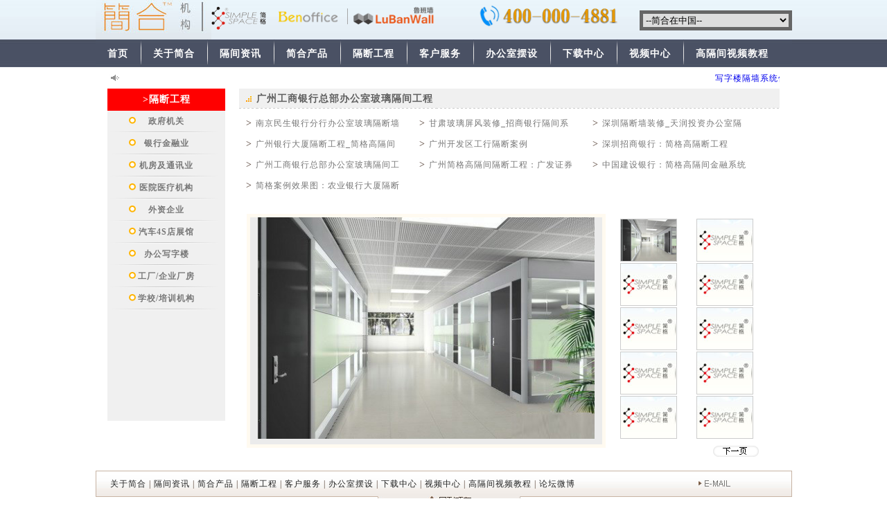

--- FILE ---
content_type: text/html; charset=utf-8
request_url: https://www.benoffice.com/gdgc/177.html
body_size: 3379
content:
<!DOCTYPE html>
<html>
<head>
<meta http-equiv="Content-Type" content="text/html; charset=UTF-8">
<title>广州工商银行总部办公室玻璃隔间工程_广州简合装饰有限公司</title>
<meta name="description" content="" />
<meta name="keywords" content="广州,工商银行,办公室玻璃隔间,隔间" />
<link href="/lysb/reset.css" rel="stylesheet" type="text/css" />
<link href="/lysb/list.css" rel="stylesheet" type="text/css" />
<link href="/lysb/image-slideshow-5.css" rel="stylesheet" type="text/css" />
<script type="text/javascript" src="/ljb/jquery-1.8.3.min.js"></script>
<script type="text/javascript" src="/ljb/prototype.js"></script>
<script type="text/javascript" src="/ljb/image-slideshow-5.js"></script>
</head>
<body>
<div id="top1"></div>
<div id="header">
	<div class="container">
    <div class="logo">
	<a href="/"><img src="/ltp/logo.jpg" /></a> 
	<img src="/ltp/logo1.png" style="margin-top: 5px; height: 43px; width: 88px;" /> 
	<img src="/ltp/logo2.png" style="margin-top: 5px; height: 39px;" /> 
	<a href="http://www.lubanwall.cn/" target="_blank"><img src="/ltp/logo3.png" style="margin-top: 5px; height: 39px;" /></a> 
	<span><img src="/uploads/allimg/dianhua.png" /></span></div>
<div class="logo1">
	<select name="kdchina" onchange="javascript:openwin(this.options[this.selectedIndex].value);" style="text-align: left">
	<option selected="selected" value="#">　　　　--简合在中国--</option>
	<option value="#0">-&gt; 湖北武汉简格鲁班墙</option>
	<option value="#1">-&gt; 福建泉州简格鲁班墙</option>
	<option value="#1">-&gt; 湖南长沙简格鲁班墙</option>
	<option value="#1">-&gt; 山东青岛简格鲁班墙</option>
	<option value="#2">-&gt; 山东济南简格鲁班墙</option>
	<option value="#3">-&gt; 重庆简格鲁班墙代理</option>
	<option value="#4">-&gt; 山西太原简格鲁班墙</option>
	<option value="#5">-&gt; 江苏常州简格鲁班墙</option>
	<option value="#6">-&gt; 河北石家庄简格鲁班墙</option>
	<option value="#6">-&gt; 河北唐山简格鲁班墙</option>
	<option value="#7">-&gt; 贵州贵阳简格鲁班墙</option>
	<option value="#8">-&gt; 河北唐山简格鲁班墙</option>
	<option value="#9">-&gt; 新疆鲁班墙工程有限公司</option>
	</select>
	</div>
	
	</div>
  	<div class="container">
		<div id="menu">
			<ul id="nav">
				<li class="mainlevel" ><a href="/">首页</a></li>
				<li class="nav_line"><img src="/ltp/nav_line.jpg" /></li>
								<li class="mainlevel" ><a href="/aboutus/">关于简合</a></li>
				<li class='nav_line'><img src='/ltp/nav_line.jpg' /></li>				<li class="mainlevel" ><a href="/gjzx/">隔间资讯</a></li>
				<li class='nav_line'><img src='/ltp/nav_line.jpg' /></li>				<li class="mainlevel" ><a href="/gqcp/">简合产品</a></li>
				<li class='nav_line'><img src='/ltp/nav_line.jpg' /></li>				<li class="mainlevel" ><a href="/gdgc/">隔断工程</a></li>
				<li class='nav_line'><img src='/ltp/nav_line.jpg' /></li>				<li class="mainlevel" ><a href="/kf/">客户服务</a></li>
				<li class='nav_line'><img src='/ltp/nav_line.jpg' /></li>				<li class="mainlevel" ><a href="/kfs/">办公室摆设</a></li>
				<li class='nav_line'><img src='/ltp/nav_line.jpg' /></li>				<li class="mainlevel" ><a href="/xzzxin/">下载中心</a></li>
				<li class='nav_line'><img src='/ltp/nav_line.jpg' /></li>				<li class="mainlevel" ><a href="/spzx/">视频中心</a></li>
				<li class='nav_line'><img src='/ltp/nav_line.jpg' /></li>				<li class="mainlevel" ><a href="/zaizuo/">高隔间视频教程</a></li>
								<div class="clear"></div>
			</ul>
		</div>
	</div>
</div>
<div class="w100">
<div class="container2">

<!--	滚动通知	-->
	<div id="notice_left">
		<div id="notice" class="sitenotice">
			<span>
	<marquee scrollamount="3" width="948" onmouseover="this.stop()" onmouseout="this.start();">
        		<a href="/aboutus/664.html">写字楼隔墙系统使用多厚的比较安全？</a>
		<img src="/ltp/hot.jpg">
        		<a href="/gjzx/663.html">便宜的高隔间有哪些款？</a>
		<img src="/ltp/hot.jpg">
        		<a href="/gjzx/662.html">高隔间品牌及功能介绍</a>
		<img src="/ltp/hot.jpg">
        		<a href="/gjzx/661.html">加盟高隔断品牌更能快速发展</a>
		<img src="/ltp/hot.jpg">
        		<a href="/gjzx/660.html">办公室和会议室应该如何设计？</a>
		<img src="/ltp/hot.jpg">
        		<a href="/gjzx/652.html">办公室隔间材料招标采购注意事项</a>
		<img src="/ltp/hot.jpg">
        		<a href="/gjzx/651.html">广州办公室装修设计风格新动向</a>
		<img src="/ltp/hot.jpg">
        	</marquee> 
			</span>
		</div>
	</div>


	<div id="case_con">
		<div id="case_left">
			<h2 id="case_type" class="fill2">>隔断工程</h2>			<ul>
               				<li><a href="/zfjg/">政府机关</a></li>
               				<li><a href="/jry/">银行金融业</a></li>
               				<li><a href="/txy/">机房及通讯业</a></li>
               				<li><a href="/hosp/">医院医疗机构</a></li>
               				<li><a href="/wzqy/">外资企业</a></li>
               				<li><a href="/4s/">汽车4S店展馆</a></li>
               				<li><a href="/bangong/">办公写字楼</a></li>
               				<li><a href="/zzqy/">工厂/企业厂房</a></li>
               				<li><a href="/qita/">学校/培训机构</a></li>
               			</ul> 
		</div>
		<div id="case_right">
			<div style="margin-bottom:0px; padding-bottom:0px;">
				<div id="case_right_title" class="fon1">广州工商银行总部办公室玻璃隔间工程</div>
				<div id="listobj">
					<ul>
						<li>>&#160;<a href="/gdgc/641.html">南京民生银行分行办公室玻璃隔断墙</a></li><li>>&#160;<a href="/gdgc/640.html">甘肃玻璃屏风装修_招商银行隔间系</a></li><li>>&#160;<a href="/gdgc/639.html">深圳隔断墙装修_天润投资办公室隔</a></li><li>>&#160;<a href="/gdgc/634.html">广州银行大厦隔断工程_简格高隔间</a></li><li>>&#160;<a href="/gdgc/179.html">广州开发区工行隔断案例</a></li><li>>&#160;<a href="/gdgc/178.html">深圳招商银行：简格高隔断工程</a></li><li>>&#160;<a href="/gdgc/177.html">广州工商银行总部办公室玻璃隔间工</a></li><li>>&#160;<a href="/gdgc/16.html">广州简格高隔间隔断工程：广发证券</a></li><li>>&#160;<a href="/gdgc/15.html">中国建设银行：简格高隔间金融系统</a></li><li>>&#160;<a href="/gdgc/14.html">简格案例效果图：农业银行大厦隔断</a></li>					</ul>
				</div>
				<div id="mainContainer" style="margin-bottom:0px; float:none;">
<div id="DHTMLgoodies_largeImage" style=" margin-bottom:0px; padding-bottom:0px;">
	<table><tbody>
		<tr>
			<td>
				<img src="/uploads/allimg/2161.jpg" >
			</td>
		</tr>
	</tbody></table>
</div>
<div id="DHTMLgoodies_panel_one" style=" margin-bottom:0px; padding-bottom:0px;">

	<div id="DHTMLgoodies_thumbs">
		<div id="DHTMLgoodies_thumbs_inner">
			<div class="strip_of_thumbnails">
			
				<div id="ck1"><a id="firstThumbnailLink" href="/uploads/allimg/2161.jpg'/}" onclick="showPreview('/uploads/allimg/2161.jpg',this);return false;"><img src="/uploads/allimg/2161.jpg" onerror="this.src='/ltp/errpic.jpg';"></a></div>
				
				<div id="ck2"><a href="" onclick="showPreview('',this);return false;"><img  src="" onerror="this.src='/ltp/errpic.jpg';"></a></div>
				
				<div id="ck3"><a href="" onclick="showPreview('',this);return false;"><img src="" onerror="this.src='/ltp/errpic.jpg';"></a></div>
				
                <div id="ck4"><a href="" onclick="showPreview('',this);return false;"><img src="" onerror="this.src='/ltp/errpic.jpg';"></a></div>
				
				<div id="ck5"><a href="" onclick="showPreview('',this);return false;"><img src="" onerror="this.src='/ltp/errpic.jpg';"></a></div>
				
			</div>	
			
			<!-- End div for the first vertical strip of thumbnails-->
			
			<div class="strip_of_thumbnails">
			
				<div id="ck6"><a href="" onclick="showPreview('',this);return false;"><img src="" onerror="this.src='/ltp/errpic.jpg';"></a></div>
				
				<div id="ck7"><a href="" onclick="showPreview('',this);return false;"><img src="" onerror="this.src='/ltp/errpic.jpg';"></a></div>
				
				<div id="ck8"><a href="" onclick="showPreview('',this);return false;"><img src="" onerror="this.src='/ltp/errpic.jpg';"></a></div>
				
				<div id="ck9"><a href="" onclick="showPreview('',this);return false;"><img src="" onerror="this.src='/ltp/errpic.jpg';"></a></div>
				
				<div id="ck10"><a href="" onclick="showPreview('',this);return false;"><img src="" onerror="this.src='/ltp/errpic.jpg';"></a></div>
				
			</div>	
			<div class="strip_of_thumbnails">
				<div id="ck11"><a href="" onclick="showPreview('',this);return false;"><img onerror="this.src='/ltp/errpic.jpg'"  src="" ></a></div>
				
				<div id="ck12"><a href="" onclick="showPreview('',this);return false;"><img src="" onerror="this.src='/ltp/errpic.jpg';"></a></div>
				
				<div id="ck13"><a href="" onclick="showPreview('',this);return false;"><img src="" onerror="this.src='/ltp/errpic.jpg';"></a></div>
				
				<div id="ck14"><a href="" onclick="showPreview('',this);return false;"><img src="" onerror="this.src='/ltp/errpic.jpg';"></a></div>
				
				<div id="ck15"><a href="" onclick="showPreview('',this);return false;"><img src="" onerror="this.src='/ltp/errpic.jpg';"></a></div>
				
			</div>
			
			<div class="strip_of_thumbnails">
				
				<div id="ck16"><a href="" onclick="showPreview('',this);return false;"><img src="" onerror="this.src='/ltp/errpic.jpg';"></a></div>
				
				<div id="ck17"><a href="" onclick="showPreview('',this);return false;"><img src="" onerror="this.src='/ltp/errpic.jpg';"></a></div>
				
				<div id="ck18"><a href="" onclick="showPreview('',this);return false;"><img src="" onerror="this.src='/ltp/errpic.jpg';"></a></div>
				
				<div id="ck19"><a href="" onclick="showPreview('',this);return false;"><img src="" onerror="this.src='/ltp/errpic.jpg';"></a></div>
				
				<div id="ck20"><a href="" onclick="showPreview('',this);return false;"><img src="" onerror="this.src='/ltp/errpic.jpg';"></a></div>
				
			</div>
			<!-- End where you put your small thumbnails -->
		</div>
	</div>
	<!-- Arrow images - You can change the "src", but not the "id" -->
	<div id="DHTMLgoodies_arrows">
		<img id="DHTMLgoodies_leftArrow" class="leftArrow" src="/ltp/arrow_left.gif">
		<img id="DHTMLgoodies_rightArrow" class="rightArrow" src="/ltp/arrow_right.gif">
	</div>
</div>
				</div>
<p>
<script type="text/javascript">
	initGalleryScript();	// Initialize script
</script>
</p>
			</div>
		</div>
	</div>
	<div class="clr"></div>

</div>
</div>
<!--	底部导航	-->
<div class="container">
	<div class="container_1">
		<div class="us">
			<ul>
				<li><a href="/aboutus/" target="_blank">关于简合</a> | <a href="/gjzx/" target="_blank">隔间资讯</a> | <a href="/gqcp/" target="_blank">简合产品</a> | <a href="/gdgc/" target="_blank">隔断工程</a> | <a href="/kf/" target="_blank">客户服务</a> | <a href="/kfs/" target="_blank">办公室摆设</a> | <a href="/xzzxin/" target="_blank">下载中心</a> | <a href="/spzx/" target="_blank">视频中心</a> | <a href="/zaizuo/" target="_blank">高隔间视频教程</a> |  <a href='http://www.lubanwall.cn' target='_blank'>论坛微博</a></li>
				<li class="e"><img src="/ltp/us_e.jpg" width="46" height="9" border="0" /></li>
			</ul>
		</div>
			<a href="#top1" style="margin:-1px 0 0 407px;padding-bottom:10px;width:206px; float:left; "><img src="/ltp/hui.jpg" width="206" height="20" /></a>
	</div>
</div>
<div class="footer">
	<div class="footer_1">
    <div class="footer_2">
	<ul>
		<li style="line-height: 15px"></li>
		<li>地址：广州市黄埔区联合街科丰路萝岗万达广场B1栋603</li>
		<li>联系电话：400-000-4881/186-888-54000</li>
		<li>Copyright &copy; 2002-2026 广州简合装饰有限公司 版权所有</li>
		<li><a href="https://beian.miit.gov.cn/" rel="nofollow" target="_blank">粤ICP备18108414号-2</a></li>
		<li>
			<div class="footer_3">
				<div class="footer_4">
					<div class="footer_42"></div>
				</div>
				<div class="footer_5">&nbsp;</div>
			</div>
		</li>
	</ul>
	<div class="weixin">
		<img src="/ltp/weixin2.jpg" /></div>
	<div class="con_weixin">
		<br />
		简合装饰微信<br />
		扫描加关注<br />
		官号：jianhejigou</div>
</div>
<br />

</div>
</div>

</body>
</html>

--- FILE ---
content_type: text/css
request_url: https://www.benoffice.com/lysb/list.css
body_size: 5244
content:
.modelsides,#content div {float:left;}

/*	aboutus notice	*/
#notice_left{width:20px;background:url(/ltp/notice_01.jpg) no-repeat 0px 8px;}
#notice{width:950px;height:30px; line-height:30px; overflow:hidden;font-size:12px; margin-left:30px;}
#notice a{color: #0000EE; height: 30px; line-height: 30px; font-size:12px; margin: 3px; width:200px;}
#notice img{	float:none;	}

/* aboutus main	*/
#jianhe_Main{ width:970px; margin-top:10px;	line-height: 24px;
	background:url(/ltp/bg_main.gif) repeat 0 0;	}
#jianhe_Main div{ float:left;	}
#jianhe_Main .clr{ float:none;	clear:both;	}
#jh_left{ width:191px;background:url(/ltp/about_02.jpg) repeat-y; margin-bottom:0px; 
	background-color:#dcdcdc;	float:left;	padding-bottom: 30px;	}
.fill {	width: 191px;	height: 36px;	margin: 0px;	padding: 0px;	line-height: 36px;	}
#jh_left ul{ width:191px}
#jh_left li{ width:191px; height:41px; background-image:url(/ltp/about_04.jpg);
	line-height:44px; font-size:16px; font-weight:bold; color:#666666; text-indent:52px;}
#jh_left li:hover{ background-image:url(/ltp/about_03.jpg);	}

#jh_left li a:hover{ color: #FF9900;	text-decoration: underline;	}

#jh_right{ width:779px;	float:left;	}
#jh_right_title{ width:700px; height:50px; background-image:url(/ltp/about_05.jpg); line-height:50px; text-align:left;
				padding-left:69px; font-size:14px; font-weight:bold; color:#5F5F5F}
				
#jh_right_news{ width:680px; padding-left:65px; padding-right:34px}
#jh_right_news ul{ width:680px; margin:0px; padding:0px; text-align:left;overflow:hidden;}
#jh_right_news li{ width:670px; margin:0px; padding-right:10px; height:30px; line-height:30px; border-bottom:1px dashed #EBE6C9;list-style-image:url(/ltp/about_26.gif);}
#jh_right_news li:hover{ background-color:#FFFCE9}
#jh_right_news li a{font-size:14px;color:#656565;}
#jh_right_news li span{color:#FFA200;}
.span1{ float:left; color:#656565}
.span2{ float:right; color:#FFA200}

#introduce{ width:779px;background-color:#F0F0F0;	}
#introduce_con{ width:689px;padding:40px 50px 40px 40px;	}
#introduce_img{ width:689px; height:232px;padding-left:50px; padding-bottom:50px;	}

#contactus{ width:779px;background-color:#e6e6e6;}
#contactus_img{ width:669px; padding-left:55px;border-bottom:1px dashed #BBBBBB}
#contactus_map{ width:710px; height:300px; padding-left:35px; margin-top:20px}
#contact_infor{ width:500px; height:260px; padding:20px 20px 20px 259px; text-align:left;
	line-height:25px; color:#656565;	font-family:Arial, Helvetica, sans-serif;	}

.fon1{ font-size:14px; color:#5E5E5E; font-weight:bold;}
.fon2{ font-size:14px; color:#ff6600; font-weight: bold}
.fon3{ font-size:12px; color:#505050; letter-spacing:1px; text-align:left}
.fill{ width:191px; height:36px; margin:0px; padding:0px; line-height:36px;}
.fill2{ width:170px; height:32px; margin:0px; padding:0px; line-height:32px;}
.fill3{ width:670px; border-bottom:1px dashed #D2D2D2; margin-left:19px;}

.pagelist ul{text-align:center;margin:20px 0;}
.pagelist li{display:inline-block;margin:0 2px;}
.pagelist li a{color:#666;display:inline-block;border:1px solid #ddd;padding:6px 15px;}
.pagelist li a:hover{border-color:#1184DA;background:#1184DA;color:#fff;}
.pagelist li.active a{border-color:#1184DA;background:#1184DA;color:#fff;}

/*工程案例*/
#case_con table {	border-collapse: separate;	border-spacing: 1px;	border-color: gray;	}
#case_con tr {	display: table-row;vertical-align: inherit;border-color: inherit;	}
#case_con td,
#case_con th {	padding: 5px 8px;	vertical-align: middle;	display: table-cell;	}
#case_con{ float:left;	line-height:24px;	font-size: 14px;	line-height: 24px;	}
#case_con div{ float:left;	}
#case_con .clr{ float:none;	clear:both;	}
#DHTMLgoodies_largeImage img{ 	float:none;	}
#case_type{background-color:red; color:white; font-weight:bold; font-size:14px;text-align:center;}
#case_left{width:170px;background:url(/ltp/case_05.jpg); height: 480px; color:#666666;}
#case_left ul{width:170px}
#case_left li{width:170px; height:32px; background-image:url(/ltp/case_03.jpg);
	line-height:28px;font-size:16px; font-weight:bold; color:#666666;text-align:center;}
#case_left li:hover{ background-image:url(/ltp/case_04.jpg)}
#case_right{ width:780px; margin-left:20px;}
#case_right_title{ width:755px; height:30px; background-image:url(/ltp/case_01.jpg);
	line-height:30px;text-align:left;	padding-left:25px;	}
#case_right_con{ width:780px; padding:10px 0px}
.case_right_con_left{ width:220px; height:200px; padding: 20px}
.case_right_con_video{ width:220px; padding:5px 10px;margin:5px 10px; text-align:center}

.case_right_con_left  image{ width:200px; height:160px}
.case_right_con_right{ width:500px; height:400px}
.case_right_con_right1{ width:120px; height:80px}
.case_right_con_right1 image{ width:90px; height:80px; padding: 15px}
.title_video{width:780px; text-align: center;}

#listobj {float:none; clear:both; width:100%; padding-top:5px; padding-bottom:5px;}
#listobj ul {padding-left:10px; padding-right:10px;}
#listobj li {height:30px; line-height:30px; width:250px; float:left;}
.strip_of_thumbnails div {overflow:hidden;}

/*	合作	*/
.cprt_bds{ padding:0px 20px 20px 20px}
#case_left_top{ width:170px; height:65px;}
#cooperation_right_head{ width:780px; height:43px; background-image:url(/ltp/cooperation_18.jpg); line-height:43px; text-align:center;}
#cooperation_right_con{ width:780px;}
#cooperation_right_con2{ width:736px;padding:20px 21px 20px 21px;
	border-left:1px solid #F0F0F0;border-right:1px solid #F0F0F0;
	border-bottom:1px solid #F0F0F0; text-align:left}
.genius{ width:100%; line-height:30px;border-bottom:1px dashed #C99}
#news_list_con_left,#news_list_con_right{margin:0px;padding:0px;}
#news_list_con_left{text-align:left;font:normal; float:left;}
#news_list_con_right{text-align:righ;color: #EE9A00;font-size:12px;float:right}

.dede_pages{	}
.dede_pages ul{	float:left;	padding:12px 0px 12px 16px;	}
.dede_pages ul li{	float:left;	font-family:Tahoma;	line-height:17px;	margin-right:6px;
	padding-top:2px;	}
.dede_pages ul li a{	float:left;	padding:0px 4px 0px;	color:#555;	border-bottom:2px solid #EEE;}
.dede_pages ul li a:hover{	color:#690;	text-decoration:none;	padding:0px 4px 1px;
	border-bottom:2px solid #690;	}
.dede_pages ul li.thisclass a,.pagebox ul li.thisclass a:hover{
	color:#F63;
	padding:0px 4px 0px;
	border-bottom:2px solid #F63;
	font-weight:bold;
}
.dede_pages .pageinfo{	line-height:21px;	padding:12px 10px 12px 16px;	color:#999;	}
.dede_pages .pageinfo strong{	color:#555;	font-weight:normal;	margin:0px 2px;	}

#down_type{background-color:#ffd200; color:white; font-weight:bold; font-size:14px;
	text-indent:52px;}
#down_right_title{width:780px; height:34px; background:url(/ltp/down_06.gif) repeat-x 0 0;
	line-height:30px;text-align:left;	padding-left:25px}
#down_right_title_left{width:500px; height:30px; line-height: 30px; text-align:left;
	padding-top:5px;	background:url(/ltp/dian.jpg) no-repeat 15px 17px;	}
#down_right_title_left a{	font-size:14px;	padding-left:27px;	color:#4A3428;	}
#down_right_title_left a:hover{		color:#FF9900;	}
#down_right_title_right{width:255px; height:30px; line-height: 30px; text-align:right;}
#down_right_title_right img{ position:relative; left:0px; top:6px;	margin:0 5px;	float:none;	}
#case_right_left{ width:780px;}
#case_right_right{ margin-left:20px; width:180px; height:200px}


/*产品展示*/
#product{ width:970px;	margin:0 auto;	overflow:hidden;	background:#fff;	}
#product div{ float:left;	}
#product_leftbar{ width:170px; background-color:#f0f0f0;	}
.product_leftbar_title{width:160px; height:40px; line-height:40px; text-align:right;
	font-size:14px; font-weight:bold; color:white;margin:0px; padding-right:10px;
	background:url(/ltp/product_01.jpg)	no-repeat 0 0;	}
#product_leftbar li{text-indent:20px;}
#product_leftbar li a{font-size:14px;color:#F08D00;}

#product_middle{width:550px; margin-left:18px;	overflow:hidden;	}
.product_middle_title_box{ width:550px; height:40px;}
.product_middle_title_img{ width:39px; height:39px; background-image:url(/ltp/new.gif);	}
#product_middle_title{
	width:490px; height:30px;	float:left;
	background:url(/ltp/news_02.jpg) no-repeat 0 0; text-align:left;
	padding-left:15px; line-height:30px;border-bottom:1px dashed #CCCCCC;	}
#product_show{ width:550px;}
#product_show_title{ width:550px; background-color:#ffffff; text-align: center;line-height:25px;}
#product_show_con{ width:550px; background-color:#f0f0f0;}
#product_show_con_left{ width:210px; height:170px}
#product_show_con_left_img{ width:200px; height:154px;margin:10px 8px;}
#product_show_con_left img{ width:185px; height:135px; margin-top:8px; margin-left:1px}
#product_show_con_right{ width:300px; height:auto; text-align:left; margin-left:10px;
	padding-top:20px; line-height:18px}
#product_show_con_right1{ width:300px; height:100px; text-align:left; margin-left:10px;
	padding-top:10px; line-height:25px}

#product_rightbar{width:182px; margin-left:9px;}
#leave_msg{ width:182px; height:47px;}
#ask_price{ width:182px; height:46px; margin-top:10px;}
#music{ width:179px; height:81px; margin-top:10px}

.menusbar ul{ width:170px; margin:10px 0px; padding:0px;}
.menusbar li{ width:170px; margin:0px; padding:0px; height:32px;
	background-image:url(/ltp/index_46.jpg);	line-height:32px; color:#FF9900;	}
.menusbar li a{	}
.menusbar li a:hover{	text-decoration: underline;	color:#FF9900;	}
			
#product #product_rightbar2{	width:220px; float:right;	}
#product_rightbar2 ul{	apadding-top:20px;	}
#product_rightbar2 ul li{	margin-bottom:30px;	}
#product_rightbar2 ul li h3{		height:28px;	line-height:30px;	text-align:center;
	background:#FFBE4E;	overflow:hidden;	width:220px;	}
#product_rightbar2 ul li h3 a{	font-size:14px;	font-weight:700;	color:#333;	}
			
#imgad9{	width:970px; aheight:150px; margin-bottom:10px;	}		
#imgad9 img{		float:none;	}
			
			
#news_left{ width:710px;}
/*热点hot news*/
#hot_news{ width:708px; position:relative; top:0px; left:0px;}
.hots{ width:41px; height:42px; position:absolute;left:667px; top:0px}
#hot_news_title{ width:706px; height:31px; margin-top:1px; margin-left:1px;
	background-image:url(/ltp/news_13.jpg)}
#hot_news_title_con{ width:691px; height:30px; border-bottom:1px solid #D2D2D2;
	padding-left:15px;background:url(/ltp/news_14.jpg) no-repeat 10px -2px;
	line-height:30px; text-align:left; text-indent:12px;	}

/*看风水*/
#geomancy_box1{ width:708px; margin-top:10px}
#talk_geomancy{width:210px; height:34px; border-bottom:1px solid #FFCC00; margin-left:9px; 
	text-align:left; padding-left:15px;
	background:url(/ltp/geo_02.jpg) no-repeat 4px 14px;	}
.model{ width:708px;}
.modelsides{ width:334px; padding:0px 10px; padding-bottom: 5px;}
.modelsides_title{ width:320px; height:30px;border-bottom:1px solid #CCCCCC; text-align:left; padding-left:14px; line-height:30px;background:url(/ltp/news_02.jpg) no-repeat 0px 0px;}
.modelsides ul{width:96%;padding:6px;}

.news_rights{width:248px; border:1px solid #D2D2D2}
body #more_news,
#more_news{	width:42px; height:14px; background-image:url(/ltp/more_01.jpg);
	margin-top:8px; float:right;cursor:pointer}
#news_left td,
#news_left th{	padding:0 5px;		}

.model .d2_n li{	width:160px;	}
.model .d2_n div{	width:140px; height:150px; margin-top: 5px;	}

aa#hot_news .e1 li img{	width:124px;	height:94px;	}

.e4{	padding:8px 0;	width:720px;	float:left;		}
.e4 li{		float:left;	width:354px;	height:26px;	line-height:26px;	overflow:hidden;
	background:url(/ltp/ico-1.gif) no-repeat 13px 11px;	}
.e4 li strong{	width:250px;	float:left;	overflow:hidden;	text-indent: 20px;	}
.e4 li a{	font-weight:400;	font-size:14px;		border-bottom: 1px dashed #E6E6FA;	
	padding: 2px;	color:#555;	}
.e4 li span{		float:right;	margin-right:15px;	}

#news_right{ width:248px; margin-left:8px;height:700px;}
#man_talk{position:relative; top:0px; left:0px;width:248px;}
.man{width:96px; height:96px; position:absolute;left:135px; top:40px;
	background-image:url(/ltp/talk_man.gif);	}
#man_talk_title{ width:248px; height:34px; background-image:url(/ltp/news_15.jpg);
	line-height:33px}
#man_talk_title_con{ width:230px; height:34px; border-bottom:1px dashed #FFCC00;
	margin-left:9px; text-align:left}
#man_talk_con{ width:210px;margin-left:9px; padding:10px 5px 5px 0px;}
.man_talk_con_title{ width:120px; height:25px; line-height:20px; vertical-align:middle;
	font-size:14px;	}
.man_talk_con_title2{ width:230px; height:25px; line-height:20px; font-size:14px;
	vertical-align:middle;	}
.man_talk_con_cons{ width:230px;}
#man_talk_foot{ width:230px; height:15px; float:right; margin-right:9px; text-align:right;	}

.div1_talk{	width:50px;		margin:10px;	}
.div2_talk{	width:140px;	margin:10px;	}
#jianhe_logo {width: 420px;padding-left: 280px;text-align:justify;}
#jianhe_img {width: 700px;height: 175px;}
#jianhe {width: 700px;padding: 50px 49px 50px 30px;}
#news_list_con {
    width: 670px;
    padding: 20px;
}
#category{width: 739px;padding-left: 50px}
#jh_envmt {width: 733px;padding-left: 45px;}
#jh_emp {
    width: 733px;
    height: 329px;
    border-bottom: 1px solid #E8E8E8;
}
#jh_emp_img {
    width: 440px;
    height: 320px;
}

#jh_emp_fon {
    width: 273px;
    height: 319px;
    text-align: left;
    padding: 5px;
    color: #656565;
}

#jh_offenvmt {
    width: 733px;
    height: 250px;
    border-bottom: 1px solid #E8E8E8;
}
#jh_offenvmt_img {
    width: 733px;
    height: 151px;
}
#jh_offenvmt_fon {
    width: 723px;
    height: 69px;
    padding: 5px;
    text-align: left;
    color: #656565;
}
#jh_offshow {
    width: 733px;
    height: 360px;
    padding-top: 20px;
    border-bottom: 1px solid #E8E8E8;
}
#jh_downshow {
    width: 733px;
    height: 310px;
    border-bottom: 1px solid #656565;
}
#jh_downshow_left {
    width: 212px;
    height: 309px;
}

#jh_downshow_right {
    width: 481px;
    height: 279px;
    padding-left: 40px;
    text-align: left;
    padding-top: 30px;
    background-color: #F0F0F0;
}
#jh_offshow_fon {
    width: 313px;
    height: 323px;
    text-align: left;
    color: #656565;
    padding: 0px 10px;
}
.margins2 {
    margin-top: 20px;
}
/* 隔间资讯补充样式	*/
#content {
    width: 970px;
}
.margins {
    margin-top: 10px;
}
.d2 li {
    height: 24px;
    line-height: 24px;
    overflow: hidden;
}
.d2 li a {
    overflow: hidden;
}
#news_imgad1 {
    width: 710px;
    height: 75px;
    margin-top: 10px;
}
#jg_progress {
    width: 248px;
    margin-top: 0px;
    border-bottom: 1px solid #D2D2D2;
    border-left: 1px solid #D2D2D2;
    border-right: 1px solid #D2D2D2;
    height: 280px;}
#jg_progress_title {
    width: 233px;
    height: 35px;
    background-image: url('/ltp/news_08.jpg');
    text-align: left;
    padding-left: 15px;
    line-height: 35px;}	
.more1 {
    float: right;
    padding-right: 20px;
    color: #B9DA8E;
    height: 36px;
    line-height: 36px;
    background: url('/ltp/more_03.jpg') no-repeat scroll 28px 10px transparent;
}
.more1 a {
    color: #B9DA8E;
    font-size: 12px;
}
#jg_progress_con {
    width: 248px;
    background-color: #FFFCE9;
    padding-bottom: 4px;
    height: 100%;
}
.d2 {
    padding: 4px 0px;
}
.d2 li span {
    color: #777;
    float: right;
    padding-right: 10px;
    margin-left: 10px;
}
#jg_progress_con_left {
    width: 120px;
    margin-top: 10px;
    margin-left: 5px;
}
#jg_progress_con_right {
    width: 110px;
    font-size: 12px;
    margin-top: 10px;
    margin-bottom: 10px;
	line-height:24px;
}
#imgad8 {
    width: 250px;
    height: 81px;
	margin-top:10px;
}
/* 客户服务补充样式	*/

#top_left, a {
    font-size: 12px;
    color: #222;
}
#service_right {
    width: 779px;
    background-color: #E6E6E6;
    overflow: hidden;}
#service_right #content {
    margin: 20px;
	font-size: 14px;
line-height: 24px;
}
#service_right #content p{margin-bottom:15px;}
/* 看风水补充样式	*/
#news_list {
    width: 710px;
}
/* 补充内容页的样式	*/
#news_content {
    width: 710px;
    overflow: hidden;
}
#news_title {
    width: 710px;
    height: 40px;
    line-height: 40px;
    background-color: #F0F0F0;
    overflow: hidden;
    border-bottom: 1px solid #CCC;
    font-size: 18px;
    font-weight: bold;
}
#news_title h1 {
    font-size: 18px;
    text-align: center;
}
#news_title_center {
    width: 710px;
    height: 30px;
    line-height: 30px;
    text-align: center;
}
#news_title2 {
    width: 670px;
    line-height: 30px;
    padding: 10px 20px;
    font-size: 12px;
    background-color: #F0F0F0;
}
#news_body {
    width: 670px;
    text-align: left;
    padding: 10px;
    margin: 10px;
	line-height: 30px;
}
#news_body div {
    clear: both;
    float: none;
	
}
#news_content .dede_pages {
    width: 712px;
    float: none;
    overflow: hidden;
    text-align: center;
}
#news_content .dede_pages ul {
    margin: 0px auto;
    float: none;
    clear: both;
    overflow: hidden;
    text-align: center;
    white-space: nowrap;
}
#news_body_cneter {
    width: 710px;
    height: 40px;
    line-height: 40px;
}
#news_body_cneter a {
    height: 40px;
    line-height: 40px;
    font-size: 13px;
    color: #00F;
}
#news_body_left {
    width: 710px;
    text-align: left;
    padding: 20px;
    background-color: #F0F0F0;
	line-height:25px;
}
#link_article {
    width: 250px;
    height: 300px;
    margin-top: 10px;}
#link_article_title {
    width: 250px;
    background-image: url('/ltp/news_19.jpg');
    height: 30px;
}
#link_article_con {
    width: 250px;
    background: url('/ltp/news_20.jpg') repeat-y scroll 0px 0px transparent;
    height: 270px;
    border-bottom: 3px solid #FBE494;
}
/* 补充视频的样式	*/

#product_rightbar2 ul li dl{    width: 216px;
    float: left;
    padding: 10px 0px;}
#product_rightbar2 ul li dt{        border: 3px solid #F0F0F0;
    width: 210px;
    height: 135px;
    position: relative;}	

#product_rightbar2 ul li dd {
    height: 38px;
    line-height: 38px;
    background: none repeat scroll 0% 0% #ADADAD;
    padding: 0px 10px;
    color: #FFF;
    overflow: hidden;
}
.case_right_con_video dl {    width: 216px;
    float: left;
    padding: 10px 0px;}
.case_right_con_video dt{        border: 3px solid #C0C0C0;
    width: 210px;
    height: 135px;
    position: relative;}	
.case_right_con_video dd
{
    height: 38px;
    line-height: 38px;
    background: none repeat scroll 0% 0% #C0C0C0;
    padding: 0px 10px;
    color: #FFF;
    overflow: hidden;
}

--- FILE ---
content_type: text/css
request_url: https://www.benoffice.com/lysb/image-slideshow-5.css
body_size: 467
content:
    #DHTMLgoodies_panel_one,#DHTMLgoodies_arrows,#DHTMLgoodies_thumbs{	/* Width of divs for thumbnails */
		width:210px;
	}
	#DHTMLgoodies_panel_one{
		float:left;	
	}
	#DHTMLgoodies_thumbs{
		overflow:hidden;	/* Don't change this */
		height:355px!important;	/* Height of thumbnail div */
		position:relative;	/* Never change this */
		float:left;
		height:365px;
	}
	#DHTMLgoodies_largeImage{	/* Large image div */
		width:520px;	/* Width of large image div */
		height:365px;	/* Height of large image div */
		float:left;
		padding-left:10px;	/* "Air" */
		padding-right:10px;
	}
	#DHTMLgoodies_largeImage table {margin-top:20px;}
	#DHTMLgoodies_largeImage table td{	/* Used table to get both horizontal and vertical left alignement of large image */
		width:520px;
		height:320px;
		text-align:center;
		border:5px solid #FFFAF0;
		background:#ebebeb;
		padding:0px;
	}
	#DHTMLgoodies_largeImage img{	/* Large image */
		height: 320px;	/* Border around large image */
	}
	
	
	.strip_of_thumbnails{	/* A vertical strip of thumbnails */
		width:100px;
		height:400px;/* Width of strip */	/* "Air" inside filmstrip div */
		position:absolute;
		padding-left:10px;
		padding-top:10px;

	}
	.strip_of_thumbnails div{
		width:80px;
		height:60px;
		padding:0px;
		text-align:center;
		border:#CCCCCC 1px solid;
		background:#ebebeb;
		margin-top:2px;

	}
	.strip_of_thumbnails img{
		height:60px;
	}
	.leftArrow{
		float:left;
	}
	.rightArrow{
		float:right;
	}
	#DHTMLgoodies_thumbs_inner{
		position:relative;	/* Never change this */
		width:1000px;
		padding-top: 20px;
		margin-top: 16px;
	}	

--- FILE ---
content_type: application/javascript
request_url: https://www.benoffice.com/ljb/image-slideshow-5.js
body_size: 1925
content:
	/************************************************************************************************************
	(C) www.dhtmlgoodies.com, June 2006
	
	This is a script from www.dhtmlgoodies.com. You will find this and a lot of other scripts at our website.	
	
	Terms of use:
	You are free to use this script as long as the copyright message is kept intact. However, you may not
	redistribute, sell or repost it without our permission.
	
	Thank you!
	
	www.dhtmlgoodies.com
	Alf Magne Kalleland
	
	************************************************************************************************************/	

	
	
	
	var opacitySpeed = 2;	// Speed of opacity - switching between large images - Lower = faster
	var opacitySteps = 10; 	// Also speed of opacity - Higher = faster
	var slideSpeed = 5;	// Speed of thumbnail slide - Lower = faster
	var slideSteps = 8;	// Also speed of thumbnail slide - Higher = faster
	var columnsOfThumbnails = 4;	// Hardcoded number of thumbnail columns, use false if you want the script to figure it out dynamically.
	
	/* Don't change anything below here */
	var DHTMLgoodies_largeImage = false;
	var DHTMLgoodies_imageToShow = false;
	var DHTMLgoodies_currentOpacity = 100;
	var DHTMLgoodies_slideWidth = false;
	var DHTMLgoodies_thumbTotalWidth = false;
	var DHTMLgoodies_viewableWidth = false;
	
	var currentUnqiueOpacityId = false;
	var DHTMLgoodies_currentActiveImage = false;
	var DHTMLgoodies_thumbDiv = false;
	var DHTMLgoodies_thumbSlideInProgress = false;
	
	var browserIsOpera = navigator.userAgent.indexOf('Opera')>=0?true:false;
	var leftArrowObj;
	var rightArrowObj;
	var thumbsColIndex = 1;
	var thumbsLeftPos = false;
	
	function initGalleryScript()
	{
		leftArrowObj = document.getElementById('DHTMLgoodies_leftArrow');		
		leftArrowObj.style.visibility='hidden';
		rightArrowObj = document.getElementById('DHTMLgoodies_rightArrow');	
		leftArrowObj.style.cursor = 'pointer';	
		rightArrowObj.style.cursor = 'pointer';	
		leftArrowObj.onclick = moveThumbnails;
		rightArrowObj.onclick = moveThumbnails;
		DHTMLgoodies_largeImage = document.getElementById('DHTMLgoodies_largeImage').getElementsByTagName('IMG')[0];
		var innerDiv = document.getElementById('DHTMLgoodies_thumbs_inner');
		DHTMLgoodies_slideWidth = innerDiv.getElementsByTagName('DIV')[0].offsetWidth;
		DHTMLgoodies_thumbDiv = document.getElementById('DHTMLgoodies_thumbs_inner');
		DHTMLgoodies_thumbDiv.style.left = '0px';
		
		var subDivs = DHTMLgoodies_thumbDiv.getElementsByTagName('DIV');
		DHTMLgoodies_thumbTotalWidth = 0;
		var tmpLeft = 0;
		for(var no=0;no<subDivs.length;no++){
			if(subDivs[no].className=='strip_of_thumbnails'){
				DHTMLgoodies_thumbTotalWidth = DHTMLgoodies_thumbTotalWidth + DHTMLgoodies_slideWidth;
				subDivs[no].style.left = tmpLeft + 'px';
				subDivs[no].style.top = '0px';
				tmpLeft = tmpLeft + subDivs[no].offsetWidth;
			}
		}

		DHTMLgoodies_viewableWidth = document.getElementById('DHTMLgoodies_thumbs').offsetWidth;
		
		
		DHTMLgoodies_currentActiveImage = DHTMLgoodies_thumbDiv.getElementsByTagName('A')[0].getElementsByTagName('IMG')[0];
		DHTMLgoodies_currentActiveImage.className='activeImage';
	}
	
	function moveThumbnails()
	{
		if(DHTMLgoodies_thumbSlideInProgress)return;
		DHTMLgoodies_thumbSlideInProgress = true;
		if(this.id=='DHTMLgoodies_leftArrow'){
			thumbsColIndex--;
			rightArrowObj.style.visibility='visible';
			if(DHTMLgoodies_thumbDiv.style.left.replace('px','')/1>=0){
				leftArrowObj.style.visibility='hidden';
				DHTMLgoodies_thumbSlideInProgress = false;
				return;
			}
			
			slideThumbs(slideSteps,0);
			
		}else{
			thumbsColIndex++;
			leftArrowObj.style.visibility='visible';
			var left = DHTMLgoodies_thumbDiv.style.left.replace('px','')/1;	
			var showArrow = true;
			if(DHTMLgoodies_thumbTotalWidth + left - DHTMLgoodies_slideWidth <= DHTMLgoodies_viewableWidth)showArrow = false;
			if(columnsOfThumbnails)showArrow = true;
				
			if(!showArrow)	
			{
				rightArrowObj.style.visibility='hidden';
				DHTMLgoodies_thumbSlideInProgress = false;
				return;
			}	
			
			slideThumbs((slideSteps*-1),0);
		}	
		
	}
	
	function slideThumbs(speed,currentPos)
	{
		var leftPos;
		if(thumbsLeftPos){
			leftPos= thumbsLeftPos;
		}else{
			var leftPos = DHTMLgoodies_thumbDiv.style.left.replace('px','')/1;
			thumbsLeftPos = leftPos;
		}
		currentPos = currentPos + Math.abs(speed);		
		var tmpLeftPos = leftPos;
		leftPos = leftPos + speed;
		thumbsLeftPos = leftPos;
		DHTMLgoodies_thumbDiv.style.left = leftPos + 'px';
		if(currentPos<DHTMLgoodies_slideWidth)setTimeout('slideThumbs(' + speed + ',' + currentPos + ')',slideSpeed);else{
			if(tmpLeftPos>=0 || (columnsOfThumbnails && thumbsColIndex==1)){
				document.getElementById('DHTMLgoodies_leftArrow').style.visibility='hidden';
			}	
			var left = tmpLeftPos;		
			var showArrow = true;
			if(DHTMLgoodies_thumbTotalWidth + left - DHTMLgoodies_slideWidth <= DHTMLgoodies_viewableWidth)showArrow=false;
			if(columnsOfThumbnails){
				if((thumbsColIndex+1)<columnsOfThumbnails)showArrow=true; else showArrow = false;				
			}			
			if(!showArrow){
				document.getElementById('DHTMLgoodies_rightArrow').style.visibility='hidden';
			}					
			DHTMLgoodies_thumbSlideInProgress = false;
		}
	
	}
	
	function showPreview(imagePath,inputObj)
	{		
		if(DHTMLgoodies_currentActiveImage){
			if(DHTMLgoodies_currentActiveImage==inputObj.getElementsByTagName('IMG')[0])return;
			DHTMLgoodies_currentActiveImage.className='';
		}
		DHTMLgoodies_currentActiveImage = inputObj.getElementsByTagName('IMG')[0];
		DHTMLgoodies_currentActiveImage.className='activeImage';
		
		if( imagePath=='' ){
//			DHTMLgoodies_imageToShow = imagePath;
		}else{
			DHTMLgoodies_imageToShow = imagePath;

			var tmpImage = new Image();
			tmpImage.src = imagePath;
			currentUnqiueOpacityId = Math.random();
			moveOpacity(opacitySteps*-1,currentUnqiueOpacityId);
		}
	}
	
	function setOpacity()
	{
		if(document.all)
		{
			DHTMLgoodies_largeImage.style.filter = 'alpha(opacity=' + DHTMLgoodies_currentOpacity + ')';
		}else{
			DHTMLgoodies_largeImage.style.opacity = DHTMLgoodies_currentOpacity/100;
		}		
	}
	function moveOpacity(speed,uniqueId)
	{
		
		if(browserIsOpera){
			DHTMLgoodies_largeImage.src = DHTMLgoodies_imageToShow;
			return;
		}
		
		DHTMLgoodies_currentOpacity = DHTMLgoodies_currentOpacity + speed;
		if(DHTMLgoodies_currentOpacity<=5 && speed<0){
		
			var tmpParent = DHTMLgoodies_largeImage.parentNode; 
			DHTMLgoodies_largeImage.parentNode.removeChild(DHTMLgoodies_largeImage);
			DHTMLgoodies_largeImage = document.createElement('IMG');
			tmpParent.appendChild(DHTMLgoodies_largeImage);
			setOpacity();
			DHTMLgoodies_largeImage.src = DHTMLgoodies_imageToShow;
		
			speed=opacitySteps;
		}
		if(DHTMLgoodies_currentOpacity>=99 && speed>0)DHTMLgoodies_currentOpacity=99;		
		setOpacity();	
		if(DHTMLgoodies_currentOpacity>=99 && speed>0)return;		
		if(uniqueId==currentUnqiueOpacityId)setTimeout('moveOpacity(' + speed + ',' + uniqueId + ')',opacitySpeed);		
	}